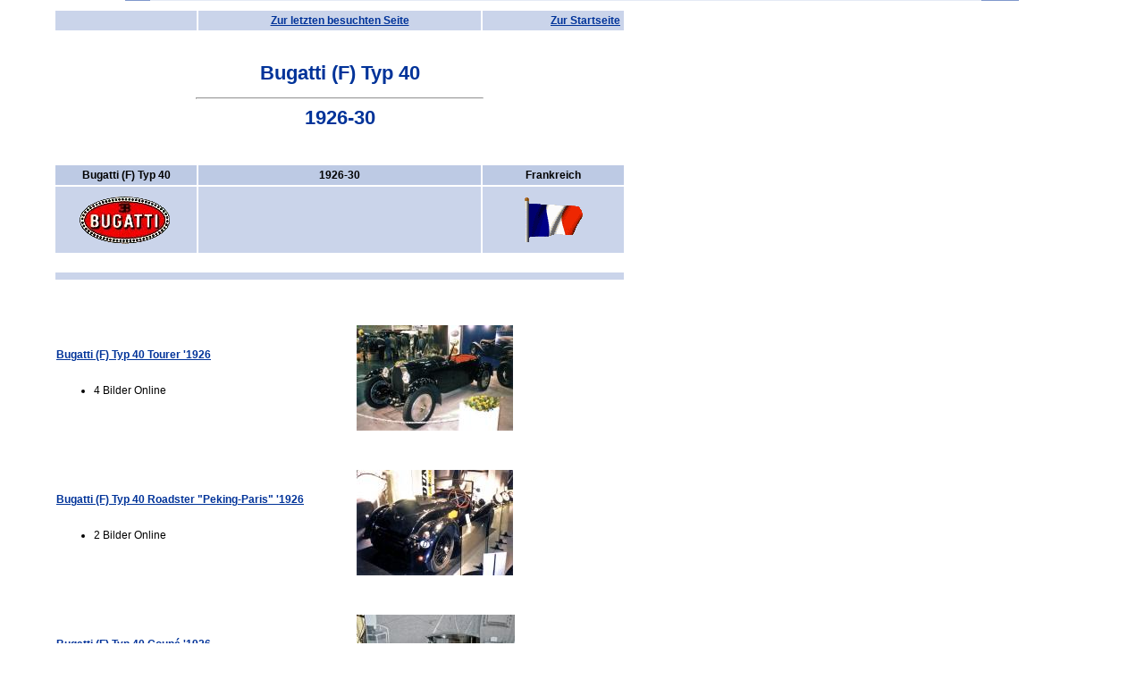

--- FILE ---
content_type: text/html
request_url: https://www.traumautoarchiv.de/html/K415.html
body_size: 2652
content:
<!DOCTYPE HTML PUBLIC "-//W3C//DTD HTML 4.01 Transitional//EN">
<html>

<head>

<meta http-equiv="Content-Type" content="text/html; charset=iso-8859-1>
<meta name="description" content="Bilder, Infos und Daten zu den schönsten und berühmtesten Fahrzeugen der Welt. 
Pics, Informations and specifications of the finest looking and most significant cars of the world.">
<meta name="keywords" content="Traumautos, Bilder, Fotos, Galerien, technische Daten, Spezifikationen, Youngtimer, Oldtimer, pictures, specifications, Autos, Auto, Traumauto, Bild, Foto, Fahrzeug, Fahrzeuge, Rennwagen, Rennfahrzeuge, Rennfahrzeug, Luxus, Galerie, Daten, Infos, Info, Information, Informationen, Nachkriegs-Oldtimer, Vorkriegs-Oldtimer, Historische Fahrzeuge, Schnauferl, Scheunenfund, Scheunenfunde, Veteran, Veteranen, Messing-Ära, Vorkriegs-Modell, Vorkriegsmodell, Nachkriegsmodell, Nachkriegs-Modell, 
cars, car, vehicle, vehicles, dreamcar, dreamcars, pics, photos, racing-cars, racingcar, wagon, Luxe, Retro, classiche, Classic Cars, gallery, galleries, data, info, infos, information, Information, Edwardians, antique, Brass Era, post-war, pre-war, modern classic, 
Voitures, voiture, voitures de rêve, voiture de rêve, image, images, photo, photos, véhicules, voiture de fonctionnement, voitures des fonctionnement, véhicules des fonctionnement, véhicule de fonctionnement, galerie, galeries, données, Infos, Info, informations, information, auto d’epoca, Auto di interesse storico e collezionistico">
<meta name="copyright" content="Copyright: Karsten Bauermeister">
<meta name="author" content="Autor: Karsten Bauermeister">
<meta name="publisher" content="Herausgeber: Karsten Bauermeister">
<meta name="content-language" content="Deutsch">
<meta name="robots" content="index,follow">
<meta name="revist-after" content="14 days">
<title>  </title>
<title>Übersicht zu Bugatti (F) Typ 40 Frankreich 1926-30</title>

<link href="../styles/K2.css" rel="stylesheet" type="text/css">
<!--[if IE]>
<link href="../styles/K.css" rel="stylesheet" type="text/css">
<![endif]-->

<style type="text/css">
<!--
tr, td {text-align:left; font-size: 12px}
.Stil2 {	font-size: 22px;
	color: #003399;
	font-family: Verdana, sans-serif;
	font-weight: bold;
}
-->
</style>


<!-- Google tag (gtag.js) -->
<script async src="https://www.googletagmanager.com/gtag/js?id=G-FGRQYM9799"></script>
<script>
  window.dataLayer = window.dataLayer || [];
  function gtag(){dataLayer.push(arguments);}
  gtag('js', new Date());

  gtag('config', 'G-FGRQYM9799');
</script>

</head>

<body style="background-color:transparent;">
<div id="content">
<table width="640" border="0" cellpadding="4">
  <tr style="border-color:#FFFFFF" class="zelle_hell">
    <td width="150" align="center"><div align="left"></div></td>
    <td><div align="center"><a href="../traumautoarchiv.htm" target="_parent"> </a> <span class="dunkelgrau"><a href="javascript:history.back()">Zur letzten besuchten Seite</a></span><br>
    </div></td>
    <td width="150" align="center"><div align="right"><a href="../traumautoarchiv.htm" target="_parent">Zur Startseite</a></div></td>
  </tr>
</table>
<br>
<h1>Bugatti (F) Typ 40</h1>
<hr align="center" width="50%">
<div align="center"><span class="Stil2">1926-30</span></div>
<p>&nbsp;</p>
<table width="640" border="0" cellpadding="4">
  <tr style="border-color:#000000" class="zelle_dunkel_fett">
    <td width="150" align="center" class="dunkelgrau"><strong>Bugatti (F) Typ 40</strong></td>
    <td align="center" style="border-color:#000000" class="dunkelgrau"><strong class="zelle_dunkel_fett">1926-30</strong></td>
    <td width="150" align="center" class="dunkelgrau"><strong>Frankreich</strong></td>
  </tr>
  <tr style="border-color:#000000" class="zelle_hell">
    <td width="150" align="center" class="dunkelgrau"><img src="../Markenzeichen/1162.gif" style="vertical-align: middle;" alt="markenzeichen"></td>
    <td class="dunkelgrau">&nbsp;</td>
    <td width="150" align="center" class="dunkelgrau"><img src="../Flaggen/Frankreich%20animiert.gif" height="50" style="vertical-align: middle;" alt="Flagge"></td>
  </tr>
</table>
<br>
<table width="640" border="0" cellpadding="4">
  <tr>
    <td class="zelle_hell_normal" align="left"></td>
  </tr>
</table>
<p><br>
     <TABLE>
    <tr valign="bottom">
     <td align="left" width="55%" valign="middle"><font size="+2">
      <a href="984.html">Bugatti (F) Typ 40 Tourer '1926</A></font><BR><BR><UL><LI>4 Bilder Online</LI></UL>
     </TD>
     <td>&nbsp;</td>
     <td align="right" width="35%" valign="top">
      <a href="984.html">
       <IMG SRC="../thumbs/Bugatti%20(F)/tTyp%2040%20Tourer%20'1926%20(1).jpg" ALIGN="middle" hspace="0" vspace="20" ALT="Hier klicken, um zu den technischen Daten dieses Modells zu gelangen...">
      </A>
     </TD>
    </TR>
    <tr valign="bottom">
     <td align="left" width="55%" valign="middle"><font size="+2">
      <a href="986.html">Bugatti (F) Typ 40 Roadster "Peking-Paris" '1926</A></font><BR><BR><UL><LI>2 Bilder Online</LI></UL>
     </TD>
     <td>&nbsp;</td>
     <td align="right" width="35%" valign="top">
      <a href="986.html">
       <IMG SRC="../thumbs/Bugatti%20(F)/tTyp%2040%20Roadster%20Peking-Paris%20'1926%20(1).jpg" ALIGN="middle" hspace="0" vspace="20" ALT="Hier klicken, um zu den technischen Daten dieses Modells zu gelangen...">
      </A>
     </TD>
    </TR>
    <tr valign="bottom">
     <td align="left" width="55%" valign="middle"><font size="+2">
      <a href="2371.html">Bugatti (F) Typ 40 Coup� '1926</A></font><BR><BR><UL><LI>10 Bilder Online</LI></UL>
     </TD>
     <td>&nbsp;</td>
     <td align="right" width="35%" valign="top">
      <a href="2371.html">
       <IMG SRC="../thumbs/Bugatti%20(F)/tTyp%2040%20Coupe%20'1928%20(1).jpg" ALIGN="middle" hspace="0" vspace="20" ALT="Hier klicken, um zu den technischen Daten dieses Modells zu gelangen...">
      </A>
     </TD>
    </TR>
    <tr valign="bottom">
     <td align="left" width="55%" valign="middle"><font size="+2">
      <a href="4027.html">Bugatti (F) Typ 40 Grand Sport '1926</A></font><BR><BR><UL><LI>4 Bilder Online</LI></UL>
     </TD>
     <td>&nbsp;</td>
     <td align="right" width="35%" valign="top">
      <a href="4027.html">
       <IMG SRC="../thumbs/Bugatti%20(F)/tTyp%2040%20Grand%20Sport%20'1926%20(1).jpg" ALIGN="middle" hspace="0" vspace="20" ALT="Hier klicken, um zu den technischen Daten dieses Modells zu gelangen...">
      </A>
     </TD>
    </TR>
    <tr valign="bottom">
     <td align="left" width="55%" valign="middle"><font size="+2">
      <a href="4486.html">Bugatti (F) Typ 40 "Roadster Americienne" '1926</A></font><BR><BR><UL><LI>3 Bilder Online</LI></UL>
     </TD>
     <td>&nbsp;</td>
     <td align="right" width="35%" valign="top">
      <a href="4486.html">
       <IMG SRC="../thumbs/Bugatti%20(F)/tTyp%2040%20Roadster%20Americienne%20'1926%20(1).jpg" ALIGN="middle" hspace="0" vspace="20" ALT="Hier klicken, um zu den technischen Daten dieses Modells zu gelangen...">
      </A>
     </TD>
    </TR>
    <tr valign="bottom">
     <td align="left" width="55%" valign="middle"><font size="+2">
      <a href="4484.html">Bugatti (F) Typ 40 Limousine '1928</A></font><BR><BR><UL><LI>5 Bilder Online</LI></UL>
     </TD>
     <td>&nbsp;</td>
     <td align="right" width="35%" valign="top">
      <a href="4484.html">
       <IMG SRC="../thumbs/Bugatti%20(F)/tTyp%2040%20Limousine%20'1928%20(1).jpg" ALIGN="middle" hspace="0" vspace="20" ALT="Hier klicken, um zu den technischen Daten dieses Modells zu gelangen...">
      </A>
     </TD>
    </TR>
    <tr valign="bottom">
     <td align="left" width="55%" valign="middle"><font size="+2">
      <a href="4483.html">Bugatti (F) Typ 40 Camionette '1929</A></font><BR><BR><UL><LI>4 Bilder Online</LI></UL>
     </TD>
     <td>&nbsp;</td>
     <td align="right" width="35%" valign="top">
      <a href="4483.html">
       <IMG SRC="../thumbs/Bugatti%20(F)/tTyp%2040%20Camionette%20'1929%20(1).jpg" ALIGN="middle" hspace="0" vspace="20" ALT="Hier klicken, um zu den technischen Daten dieses Modells zu gelangen...">
      </A>
     </TD>
    </TR>
    <tr valign="bottom">
     <td align="left" width="55%" valign="middle"><font size="+2">
      <a href="4487.html">Bugatti (F) Typ 40 Roadster '1929</A></font><BR><BR><UL><LI>6 Bilder Online</LI></UL>
     </TD>
     <td>&nbsp;</td>
     <td align="right" width="35%" valign="top">
      <a href="4487.html">
       <IMG SRC="../thumbs/Bugatti%20(F)/tTyp%2040%20Roadster%20'1929%20(1).jpg" ALIGN="middle" hspace="0" vspace="20" ALT="Hier klicken, um zu den technischen Daten dieses Modells zu gelangen...">
      </A>
     </TD>
    </TR>
   </TABLE><br>
</p>
<table width="640" border="0" cellpadding="4">
  <tr>
    <td width="150" align="left" class="zelle_dunkel">Internet</td>
    <td width="468" colspan="4" align="left" class="zelle_hell_normal"></td>
  </tr>
  <TR>
    <td align="left" class="zelle_dunkel">verwandte Links</td>
    <td colspan="4" align="left" class="zelle_hell_normal"></TD>
  </TR>
  <tr>
    <td align="left" class="zelle_dunkel">Literatur <span class="fastschwarz">(<a href="../service_faq.html#Kuerzel" title="Antworten auf die h&auml;ufigsten Fragen gibt es hier...">faq</a>)</span></td>
    <td colspan="4" align="left" class="zelle_hell_normal"></TD>
  </TR>
  <tr>
    <td width="150" align="left" class="zelle_dunkel">Tuning</td>
    <td colspan="4" align="left" class="zelle_hell_normal"></TD>
  </TR>
    <tr>
    <td colspan="5">&nbsp;</td>
  </TR>
  <tr>
    <td colspan="5" align="left" class="zelle_hell_normal">
      <p class="zelle_hell_normal" style="text-align:center;">
        <script type="text/javascript">
document.write("Datum der letzten &Auml;nderung: " + document.lastModified);
</script>
   </p>
	  </TR>
</table>
<p style="text-align:center;">Erg&auml;nzungen oder Fehler bei den technischen Daten k&ouml;nnen <a href="mailto:Data@traumautoarchiv.de">hier</a> mitgeteilt werden.</p>
<div align="center">
  <p style="text-align:center;"><a href="../traumautoarchiv.htm" target="_parent"><img src="../Logo.jpg" alt="Zur Startseite ..." width="156" height="63" border="0"></a> </p>
  <p style="text-align:center;">&nbsp;</p>
</div>
  <table width="640" border="0" cellpadding="4">
    <tr style="border-color:#FFFFFF" class="zelle_hell">
      <td width="150" align="center"><div align="left"></div></td>
      <td><div align="center"><a href="../traumautoarchiv.htm" target="_parent"> </a> <span class="dunkelgrau"><a href="javascript:history.back()">Zur letzten besuchten Seite</a></span><br>
      </div></td>
      <td width="150" align="center"><div align="right"><a href="../traumautoarchiv.htm" target="_parent">Zur Startseite</a></div></td>
    </tr>
  </table>
</DIV>
</body>
</html>



--- FILE ---
content_type: text/css
request_url: https://www.traumautoarchiv.de/styles/K2.css
body_size: 864
content:
/*Überschriften und Paragraphen*/
h1 {
	color:#003399; 
	font-family:Roboto, sans-serif; 
	font-size:22px; 
	font-weight:bolder; 
	text-decoration:none; 
	text-align:center;
}

h2 {
	color:#003399; 
	font-family:Roboto, sans-serif; 
	font-size:16px; 
	font-weight:bold; 
	text-decoration:none; 
	text-align:center;
}

h3 {
	color:#000000; 
	font-family:Roboto, sans-serif; 
	font-size:14px; 
	font-weight:bold; 
	text-decoration:none; 
	text-align:left;
}

h4 {
	color:#000000; 
	font-family:Roboto, sans-serif; 
	font-size:12px; 
	font-weight:bold; 
	text-decoration:none; 
	text-align:left;
}

p {
	color:#000000; 
	font-family:Roboto, sans-serif; 
	font-size:12px; 
	font-weight:normal; 
	text-decoration:none; 
	text-align:justify;
}

tr, td {
	color:#000000; 
	font-family:Roboto, sans-serif; 
	font-weight:normal; 
	text-decoration:none; 
	text-align:center;
}

ol, ul, li {
	color:#000000; 
	font-family:Roboto, sans-serif; 
	font-size:12px; 
	font-weight:normal; 
	text-decoration:none; 
	text-align:justify;
}

ul {

	margin-left: 2px;
}

a {color:#003399; font-family:Roboto, sans-serif; font-size:12px; font-weight:bold; text-decoration:underline;}
a:Visited {color:#8099CC;}
a:Active {color:#8099CC;}
a:Hover {color:#8099CC; text-decoration:underline;}

/*Sonderklassen für Texte*/
.grosses_alphabet {font-size:16px; font-weight:bold; text-align:center}

.tbeschreibung {
	color:#000000; 
	font-family:Roboto, sans-serif; 
	font-size:12px; 
	font-weight:normal; 
	text-decoration:none; 
	text-align:justify;
}

.dunkelgrau {
	color:#000000; 
	font-family:Roboto, sans-serif; 
	font-size:12px; 
	font-weight:normal; 
	text-decoration:none; 
	text-align:center;
}

.Absatz_zentriert {
	color:#000000; 
	font-family:Roboto, sans-serif; 
	font-size:12px; 
	font-weight:normal; 
	text-decoration:none; 
	text-align:center;
}

.Absatz_rechtsbündig {
	color:#000000; 
	font-family:Roboto, sans-serif; 
	font-size:12px; 
	font-weight:normal; 
	text-decoration:none; 
	text-align:right;
}

.Absatz_linksbündig {
	color:#000000; 
	font-family:Roboto, sans-serif; 
	font-size:12px; 
	font-weight:normal; 
	text-decoration:none; 
	text-align:left;
}


/*Sonderklassen für Thumbnail-Übersichten und Source-Pages, generiert mit Thumbnailer*/
.thumb_uebersicht {
	color:#000000; 
	font-family:Roboto, sans-serif; 
	font-size:12px; 
	font-weight:bold; 
	text-decoration:none; 
	text-align:center;
}

.sourcepage {
	color:#000000; 
	font-family:Roboto, sans-serif; 
	font-size:12px; 
	font-weight:normal; 
	text-decoration:none; 
	text-align:center;
}

.source-ueberschrift {
	color:#000000; 
	font-family:Roboto, sans-serif; 
	font-size:16px; 
	font-weight:bold; 
	text-decoration:none; 
	text-align:center;
}

/*Sonderklassen für Tabellen*/
.zelle_dunkel {
	color:#000000; 
	font-family:Roboto, sans-serif; 
	font-size:12px; 
	font-weight:normal; 
	text-decoration:none; 
	text-align:left;
	background-color:#BDCAE4;
}

.zelle_dunkel_fett {
	color:#000000; 
	font-family:Roboto, sans-serif; 
	font-size:12px; 
	font-weight:bold; 
	text-decoration:none; 
	text-align:left;
	background-color:#BDCAE4;
}
.zelle_hell {
	color:#000000; 
	font-family:Roboto, sans-serif; 
	font-size:12px; 
	font-weight:600; 
	text-decoration:none; 
	text-align:left;
	background-color:#CAD4EA;
}
.zelle_hell_normal {
	color:#000000; 
	font-family:Roboto, sans-serif; 
	font-size:12px; 
	font-weight:normal; 
	text-decoration:none; 
	text-align:justify;
	background-color:#CAD4EA;
}

.firmenliste {
  border-collapse:collapse;
  padding:3px;
  text-align:left;
}


.firmenliste td {
  border:1px solid #003399;
  text-align:left;
}



/*Standardeinstellungen für Bilder*/
img {
	border:none;

}

/*Sonderklassen für Bilder*/
.image_right {float:right; margin-left:10px; margin-bottom:10px;}
.image_left {float:left; margin-right:10px; margin-bottom:10px;}

/*Definition des Seiteninhalts*/
body {
  background-color:#D9E1F0;
  background-image:url(../img/show_bg_klein.gif); 
  background-position:center;
  background-position:top;
  background-repeat:no-repeat;
  margin-left:60px; 
  margin-right:60px;
  margin-top:0px;
  margin-bottom:0px;
}

#content {
  width:640px;
  margin-top:10px;
  margin-bottom:10px;
}
